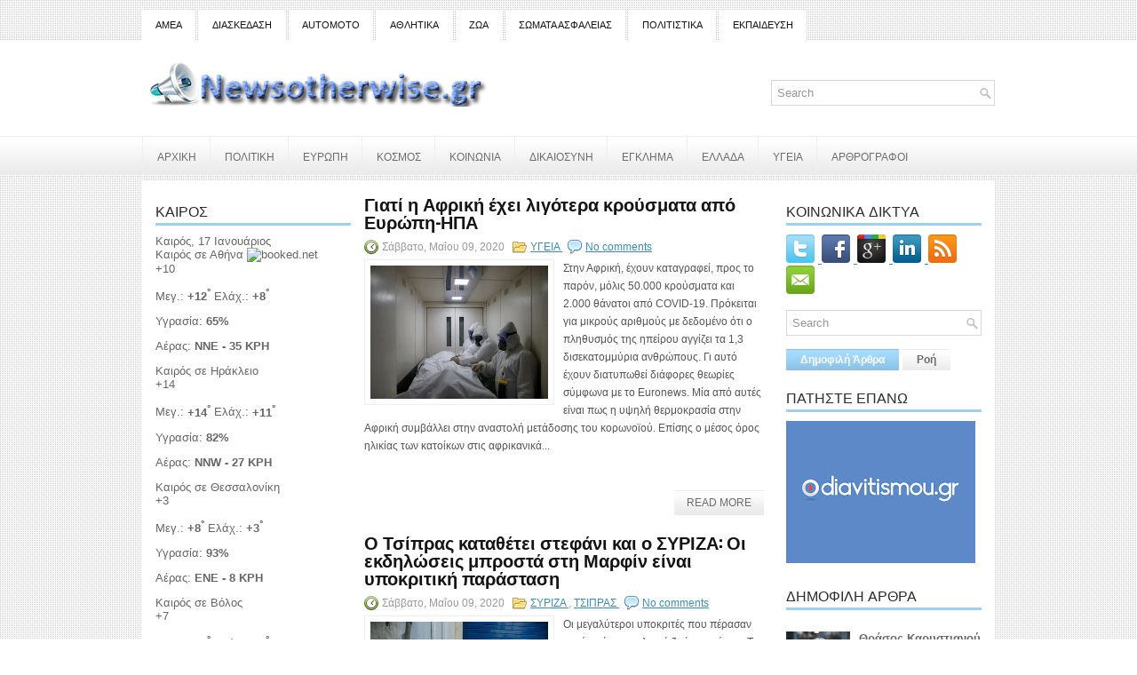

--- FILE ---
content_type: text/html; charset=utf-8
request_url: https://www.google.com/recaptcha/api2/aframe
body_size: 268
content:
<!DOCTYPE HTML><html><head><meta http-equiv="content-type" content="text/html; charset=UTF-8"></head><body><script nonce="2RPhIlUS5k2QFzgUy6utdQ">/** Anti-fraud and anti-abuse applications only. See google.com/recaptcha */ try{var clients={'sodar':'https://pagead2.googlesyndication.com/pagead/sodar?'};window.addEventListener("message",function(a){try{if(a.source===window.parent){var b=JSON.parse(a.data);var c=clients[b['id']];if(c){var d=document.createElement('img');d.src=c+b['params']+'&rc='+(localStorage.getItem("rc::a")?sessionStorage.getItem("rc::b"):"");window.document.body.appendChild(d);sessionStorage.setItem("rc::e",parseInt(sessionStorage.getItem("rc::e")||0)+1);localStorage.setItem("rc::h",'1768675601498');}}}catch(b){}});window.parent.postMessage("_grecaptcha_ready", "*");}catch(b){}</script></body></html>

--- FILE ---
content_type: text/plain;charset=UTF-8
request_url: https://widgets.booked.net/weather/info?action=get_weather_info&ver=6&cityID=18328,w644185,18520,17420,11434,w644063,34670,18103,18114,30354&type=2&scode=124&ltid=3458&domid=595&anc_id=62608&cmetric=1&wlangID=19&color=009fde&wwidth=193&header_color=ffffff&text_color=333333&link_color=08488D&border_form=1&footer_color=ffffff&footer_text_color=333333&transparent=0
body_size: 1116
content:

			var callWidget;
			if(typeof setWidgetData === 'function') {
				callWidget = setWidgetData;
			} else {
				callWidget = setWidgetData_
			}
		
				callWidget({ "results": [ { "widget_type":"2", "html_code":" <div class=\"weather-customize\" style=\"width:193px;\"> <div class=\"booked-weather-custom-160 color-009fde\" style=\"width:193px;\" id=\"width1\"> <div class=\"booked-weather-custom-160-date\">Καιρός, 17 Ιανουάριος</div> <div class=\"booked-weather-custom-160-main more\"> <a target=\"_blank\" href=\"https://hotelmix.gr/weather/athens-18328\" class=\"booked-weather-custom-160-city\"> Καιρός σε Αθήνα </a> <a target=\"_blank\" class=\"booked-wzs-bottom-custom-160\" href=\"https://www.booked.net/\"><img src=\"//s.bookcdn.com/images/letter/s5.gif\" alt=\"booked.net\" /></a> <div class=\"booked-weather-custom-160-degree booked-weather-custom-C wmd18\"><span><span class=\"plus\">+</span>10</span></div> <div class=\"booked-weather-custom-details\"> <p><span>Μεγ.: <strong><span class=\"plus\">+</span>12<sup>°</sup></strong></span><span> Ελάχ.: <strong><span class=\"plus\">+</span>8<sup>°</sup></strong></span></p> <p>Υγρασία: <strong>65%</strong></p> <p>Αέρας: <strong>NNE - 35 KPH</strong></p> </div> </div> <div class=\"booked-weather-custom-160-main more\"> <a target=\"_blank\" href=\"https://hotelmix.gr/weather/irakleion-w644185\" class=\"booked-weather-custom-160-city\"> Καιρός σε Ηράκλειο </a> <div class=\"booked-weather-custom-160-degree booked-weather-custom-C wmd18\"><span><span class=\"plus\">+</span>14</span></div> <div class=\"booked-weather-custom-details\"> <p><span>Μεγ.: <strong><span class=\"plus\">+</span>14<sup>°</sup></strong></span><span> Ελάχ.: <strong><span class=\"plus\">+</span>11<sup>°</sup></strong></span></p> <p>Υγρασία: <strong>82%</strong></p> <p>Αέρας: <strong>NNW - 27 KPH</strong></p> </div> </div> <div class=\"booked-weather-custom-160-main more\"> <a target=\"_blank\" href=\"https://hotelmix.gr/weather/thessaloniki-18520\" class=\"booked-weather-custom-160-city\"> Καιρός σε Θεσσαλονίκη </a> <div class=\"booked-weather-custom-160-degree booked-weather-custom-C wmd18\"><span><span class=\"plus\">+</span>3</span></div> <div class=\"booked-weather-custom-details\"> <p><span>Μεγ.: <strong><span class=\"plus\">+</span>8<sup>°</sup></strong></span><span> Ελάχ.: <strong><span class=\"plus\">+</span>3<sup>°</sup></strong></span></p> <p>Υγρασία: <strong>93%</strong></p> <p>Αέρας: <strong>ENE - 8 KPH</strong></p> </div> </div> <div class=\"booked-weather-custom-160-main more\"> <a target=\"_blank\" href=\"https://hotelmix.gr/weather/volos-17420\" class=\"booked-weather-custom-160-city\"> Καιρός σε Βόλος </a> <div class=\"booked-weather-custom-160-degree booked-weather-custom-C wmd18\"><span><span class=\"plus\">+</span>7</span></div> <div class=\"booked-weather-custom-details\"> <p><span>Μεγ.: <strong><span class=\"plus\">+</span>10<sup>°</sup></strong></span><span> Ελάχ.: <strong><span class=\"plus\">+</span>6<sup>°</sup></strong></span></p> <p>Υγρασία: <strong>85%</strong></p> <p>Αέρας: <strong>ENE - 26 KPH</strong></p> </div> </div> <div class=\"booked-weather-custom-160-main more\"> <a target=\"_blank\" href=\"https://hotelmix.gr/weather/ioannina-11434\" class=\"booked-weather-custom-160-city\"> Καιρός σε Ιωάννινα </a> <div class=\"booked-weather-custom-160-degree booked-weather-custom-C wmd06\"><span><span class=\"plus\">+</span>9</span></div> <div class=\"booked-weather-custom-details\"> <p><span>Μεγ.: <strong><span class=\"plus\">+</span>10<sup>°</sup></strong></span><span> Ελάχ.: <strong><span class=\"plus\">+</span>4<sup>°</sup></strong></span></p> <p>Υγρασία: <strong>59%</strong></p> <p>Αέρας: <strong>ENE - 9 KPH</strong></p> </div> </div> <div class=\"booked-weather-custom-160-main more\"> <a target=\"_blank\" href=\"https://hotelmix.gr/weather/mytilene-w644063\" class=\"booked-weather-custom-160-city\"> Καιρός σε Μυτιλήνη </a> <div class=\"booked-weather-custom-160-degree booked-weather-custom-C wmd03\"><span><span class=\"plus\">+</span>7</span></div> <div class=\"booked-weather-custom-details\"> <p><span>Μεγ.: <strong><span class=\"plus\">+</span>10<sup>°</sup></strong></span><span> Ελάχ.: <strong><span class=\"plus\">+</span>5<sup>°</sup></strong></span></p> <p>Υγρασία: <strong>57%</strong></p> <p>Αέρας: <strong>NNE - 38 KPH</strong></p> </div> </div> <div class=\"booked-weather-custom-160-main more\"> <a target=\"_blank\" href=\"https://hotelmix.gr/weather/ithaka-island-34670\" class=\"booked-weather-custom-160-city\"> Καιρός σε Ιθάκη </a> <div class=\"booked-weather-custom-160-degree booked-weather-custom-C wmd03\"><span><span class=\"plus\">+</span>13</span></div> <div class=\"booked-weather-custom-details\"> <p><span>Μεγ.: <strong><span class=\"plus\">+</span>15<sup>°</sup></strong></span><span> Ελάχ.: <strong><span class=\"plus\">+</span>11<sup>°</sup></strong></span></p> <p>Υγρασία: <strong>68%</strong></p> <p>Αέρας: <strong>ESE - 31 KPH</strong></p> </div> </div> <div class=\"booked-weather-custom-160-main more\"> <a target=\"_blank\" href=\"https://hotelmix.gr/weather/new-york-18103\" class=\"booked-weather-custom-160-city\"> Καιρός σε Νέα Υόρκη </a> <div class=\"booked-weather-custom-160-degree booked-weather-custom-C wmd29\"><span><span class=\"plus\">+</span>1</span></div> <div class=\"booked-weather-custom-details\"> <p><span>Μεγ.: <strong><span class=\"plus\">+</span>2<sup>°</sup></strong></span><span> Ελάχ.: <strong>0<sup>°</sup></strong></span></p> <p>Υγρασία: <strong>90%</strong></p> <p>Αέρας: <strong>WSW - 18 KPH</strong></p> </div> </div> <div class=\"booked-weather-custom-160-main more\"> <a target=\"_blank\" href=\"https://hotelmix.gr/weather/london-18114\" class=\"booked-weather-custom-160-city\"> Καιρός σε Λονδίνο </a> <div class=\"booked-weather-custom-160-degree booked-weather-custom-C wmd18\"><span><span class=\"plus\">+</span>9</span></div> <div class=\"booked-weather-custom-details\"> <p><span>Μεγ.: <strong><span class=\"plus\">+</span>10<sup>°</sup></strong></span><span> Ελάχ.: <strong><span class=\"plus\">+</span>7<sup>°</sup></strong></span></p> <p>Υγρασία: <strong>88%</strong></p> <p>Αέρας: <strong>SE - 14 KPH</strong></p> </div> </div> <div class=\"booked-weather-custom-160-main more\"> <a target=\"_blank\" href=\"https://hotelmix.gr/weather/melbourne-30354\" class=\"booked-weather-custom-160-city\"> Καιρός σε Μελβούρνη </a> <div class=\"booked-weather-custom-160-degree booked-weather-custom-C wmd01\"><span><span class=\"plus\">+</span>26</span></div> <div class=\"booked-weather-custom-details\"> <p><span>Μεγ.: <strong><span class=\"plus\">+</span>29<sup>°</sup></strong></span><span> Ελάχ.: <strong><span class=\"plus\">+</span>15<sup>°</sup></strong></span></p> <p>Υγρασία: <strong>48%</strong></p> <p>Αέρας: <strong>SE - 25 KPH</strong></p> </div> </div> </div> </div> " } ] });
			